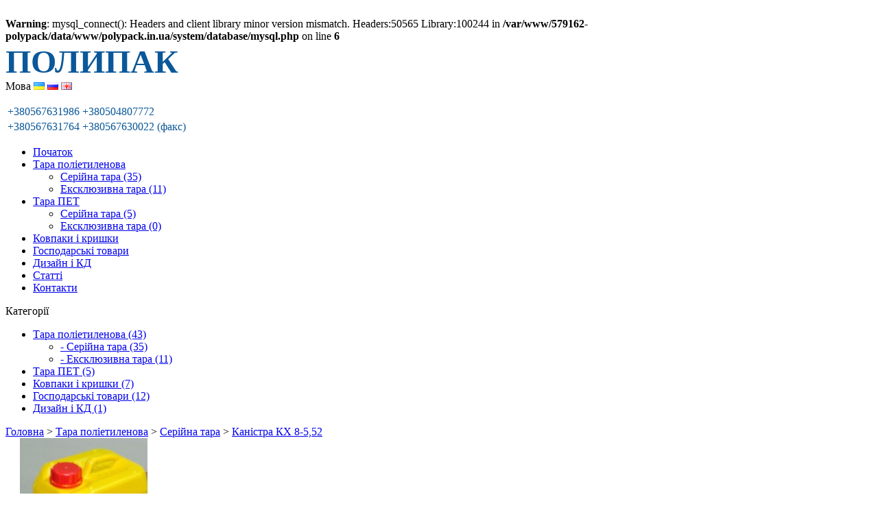

--- FILE ---
content_type: text/html; charset=utf-8
request_url: https://polypack.in.ua/index.php?route=product/product&path=59_60&product_id=80
body_size: 5730
content:
<br />
<b>Warning</b>:  mysql_connect(): Headers and client library minor version mismatch. Headers:50565 Library:100244 in <b>/var/www/579162-polypack/data/www/polypack.in.ua/system/database/mysql.php</b> on line <b>6</b><br />
<!DOCTYPE html>
<html dir="ltr" lang="uk">
<head>
<meta charset="UTF-8" />
<title>Купити каністру 5,52 л</title>
<base href="https://polypack.in.ua/" />
<meta name="description" content="Полімерна тара від виробника об'ємом 5,52 л" />
<meta name="keywords" content="полімерна тара, завод полімерної тари, тара полімерна гост, тара споживча полімерна, виробництво полімерної тари, полімерна тара і упаковка, тара з полімерних матеріалів, полімерна тара купити, виробники полімерної тари" />
<meta property="og:title" content="Купити каністру 5,52 л" />
<meta property="og:type" content="website" />
<meta property="og:url" content="https://polypack.in.ua/index.php?route=product/product&amp;path=59_60&amp;product_id=80" />
<meta property="og:image" content="https://polypack.in.ua/image/cache/data/kh8-228x228.jpg" />
<meta property="og:site_name" content="PolyPack" />
<link href="https://polypack.in.ua/image/data/2294logo.jpg" rel="icon" />
<link href="https://polypack.in.ua/index.php?route=product/product&amp;product_id=80" rel="canonical" />
<link rel="stylesheet" type="text/css" href="catalog/view/theme/default/stylesheet/stylesheet.css" />
<link rel="stylesheet" type="text/css" href="catalog/view/javascript/jquery/colorbox/colorbox.css" media="screen" />
<script type="text/javascript" src="catalog/view/javascript/jquery/jquery-1.7.1.min.js"></script>
<script type="text/javascript" src="catalog/view/javascript/jquery/ui/jquery-ui-1.8.16.custom.min.js"></script>
<link rel="stylesheet" type="text/css" href="catalog/view/javascript/jquery/ui/themes/ui-lightness/jquery-ui-1.8.16.custom.css" />
<script type="text/javascript" src="catalog/view/javascript/common.js"></script>
<script type="text/javascript" src="catalog/view/javascript/jquery/tabs.js"></script>
<script type="text/javascript" src="catalog/view/javascript/jquery/colorbox/jquery.colorbox-min.js"></script>
<!--[if IE 7]> 
<link rel="stylesheet" type="text/css" href="catalog/view/theme/default/stylesheet/ie7.css" />
<![endif]-->
<!--[if lt IE 7]>
<link rel="stylesheet" type="text/css" href="catalog/view/theme/default/stylesheet/ie6.css" />
<script type="text/javascript" src="catalog/view/javascript/DD_belatedPNG_0.0.8a-min.js"></script>
<script type="text/javascript">
DD_belatedPNG.fix('#logo img');
</script>
<![endif]-->

<script type="text/javascript" src="catalog/view/javascript/singleclick.js"></script>
<link rel="stylesheet" type="text/css" href="catalog/view/theme/default/stylesheet/singleclick.css" />


                
				<script type="text/javascript" src="catalog/view/javascript/singleclick.js"></script>
			    <link rel="stylesheet" type="text/css" href="catalog/view/theme/default/stylesheet/singleclick.css" />
			
            
</head>
<body>
<div id="container">
<div id="header">
    <div id="logo">
		  	<a href="https://polypack.in.ua/index.php?route=common/home" style="text-decoration:none">
	  			  		<span style="font-size: 48px; color: #0A5899; font-weight: bold;" >ПОЛИПАК</span>
  		</a>
  	  </div>
    <form action="https://polypack.in.ua/index.php?route=module/language" method="post" enctype="multipart/form-data">
  <div id="language">Мова        <img src="image/flags/ua.png" alt="Ukrainian" title="Ukrainian" onclick="$('input[name=\'language_code\']').attr('value', 'uk-ua'); $(this).parent().parent().submit();" />
        <img src="image/flags/ru.png" alt="Russian" title="Russian" onclick="$('input[name=\'language_code\']').attr('value', 'ru'); $(this).parent().parent().submit();" />
        <img src="image/flags/gb.png" alt="English" title="English" onclick="$('input[name=\'language_code\']').attr('value', 'en'); $(this).parent().parent().submit();" />
        <input type="hidden" name="language_code" value="" />
    <input type="hidden" name="redirect" value="https://polypack.in.ua/index.php?route=product/product&amp;path=59_60&amp;product_id=80" />
  </div>
</form>

  <div id="search">
    



    <table class="phones" style="color:#0A5899;">
	  	<tr>
	    	<td>+380567631986</td><td>+380504807772</td>
	  	</tr>
	  	<tr>
	    	<td>+380567631764</td><td>+380567630022 (факс)</td>
	  	</tr>
	</table>
  </div>


</div>
<div id="menu">
  <ul>
    <li><a href="https://polypack.in.ua/index.php?route=common/home">Початок</a></li>

    	    <li>		<a href="https://polypack.in.ua/index.php?route=product/category&amp;path=59" class="active">Тара поліетиленова</a>
				
	      	      <div>
	        	        <ul>
	          	          	          	          <li><a href="https://polypack.in.ua/index.php?route=product/category&amp;path=59_60">Серійна тара (35)</a></li>
	          	          	          	          <li><a href="https://polypack.in.ua/index.php?route=product/category&amp;path=59_61">Ексклюзивна тара (11)</a></li>
	          	          	        </ul>
	        	      </div>
	      	    </li>
	        	    <li>		<a href="https://polypack.in.ua/index.php?route=product/category&amp;path=62">Тара ПЕТ</a>
				
	      	      <div>
	        	        <ul>
	          	          	          	          <li><a href="https://polypack.in.ua/index.php?route=product/category&amp;path=62_63">Серійна тара (5)</a></li>
	          	          	          	          <li><a href="https://polypack.in.ua/index.php?route=product/category&amp;path=62_64">Ексклюзивна тара (0)</a></li>
	          	          	        </ul>
	        	      </div>
	      	    </li>
	        	    <li>		<a href="https://polypack.in.ua/index.php?route=product/category&amp;path=67">Ковпаки і кришки</a>
				
	      	    </li>
	        	    <li>		<a href="https://polypack.in.ua/index.php?route=product/category&amp;path=65">Господарські товари</a>
				
	      	    </li>
	        	    <li>		<a href="https://polypack.in.ua/index.php?route=product/category&amp;path=66">Дизайн і КД</a>
				
	      	    </li>
	        
    <li><a href="/index.php?route=news/ncategory">Статті</a></li>

    <li><a href="https://polypack.in.ua/index.php?route=information/information&amp;information_id=9" >Контакти</a></li>  </ul>
</div>
<div id="notification"></div>
<div id="column-left">
    <div class="box">
  <div class="box-heading">Категорії</div>
  <div class="box-content">
    <ul class="box-category">
            <li>
                <a href="https://polypack.in.ua/index.php?route=product/category&amp;path=59" class="active">Тара поліетиленова (43)</a>
                        <ul>
                    <li>
                        <a href="https://polypack.in.ua/index.php?route=product/category&amp;path=59_60" class="active"> - Серійна тара (35)</a>
                      </li>
                    <li>
                        <a href="https://polypack.in.ua/index.php?route=product/category&amp;path=59_61"> - Ексклюзивна тара (11)</a>
                      </li>
                  </ul>
              </li>
            <li>
                <a href="https://polypack.in.ua/index.php?route=product/category&amp;path=62">Тара ПЕТ (5)</a>
                      </li>
            <li>
                <a href="https://polypack.in.ua/index.php?route=product/category&amp;path=67">Ковпаки і кришки (7)</a>
                      </li>
            <li>
                <a href="https://polypack.in.ua/index.php?route=product/category&amp;path=65">Господарські товари (12)</a>
                      </li>
            <li>
                <a href="https://polypack.in.ua/index.php?route=product/category&amp;path=66">Дизайн і КД (1)</a>
                      </li>
          </ul>
  </div>
</div>
  </div>
 
<div id="content">  <div class="breadcrumb">
        <a href="https://polypack.in.ua/index.php?route=common/home">Головна</a>
         &gt; <a href="https://polypack.in.ua/index.php?route=product/category&amp;path=59">Тара поліетиленова</a>
         &gt; <a href="https://polypack.in.ua/index.php?route=product/category&amp;path=59_60">Серійна тара</a>
         &gt; <a href="https://polypack.in.ua/index.php?route=product/product&amp;path=59_60&amp;product_id=80">Каністра КХ 8-5,52</a>
      </div>
  <div class="product-info">
        <div class="left">
            <div class="image"><a href="https://polypack.in.ua/image/cache/data/kh8-500x500.jpg" title="Каністра для нехарчової хімії 5,52 л" class="colorbox"><img src="https://polypack.in.ua/image/cache/data/kh8-228x228.jpg" title="Каністра для нехарчової хімії 5,52 л" alt="Каністра для нехарчової хімії 5,52 л" id="image" /></a></div>
                  <div class="image-additional">
                <a href="https://polypack.in.ua/image/cache/data/kh8-500x500.jpg" title="Каністра для нехарчової хімії 5,52 л" class="colorbox"><img src="https://polypack.in.ua/image/cache/data/kh8-74x74.jpg" title="Каністра для нехарчової хімії 5,52 л" alt="Каністра для нехарчової хімії 5,52 л" /></a>
              </div>
          </div>
        <div class="right">
	<h1>Каністра для нехарчової хімії 5,52 л</h1>
      <div class="description">
                <span>Модель:</span> КH8<br />
                <span>Наявність:</span> На складі      </div>
        
 
                            <div class="attribute-content">
                  <table class="attribute">
                                        <thead>
                      <tr>
                        <td colspan="2">Технические характеристики</td>
                      </tr>
                    </thead>
                    <tbody>
                                            <tr>
                        <td>Длина</td>
                        <td>193 мм</td>
                      </tr>
                                            <tr>
                        <td>Ширина</td>
                        <td>153 мм</td>
                      </tr>
                                            <tr>
                        <td>Высота</td>
                        <td>228 мм</td>
                      </tr>
                                            <tr>
                        <td>Вместимость</td>
                        <td>5, 52 л</td>
                      </tr>
                                            <tr>
                        <td>Диаметр горловины по наружной резьбе</td>
                        <td>42,5 мм</td>
                      </tr>
                                            <tr>
                        <td>Масса</td>
                        <td>280 г</td>
                      </tr>
                                          </tbody>
                                        <thead>
                      <tr>
                        <td colspan="2">Упаковка</td>
                      </tr>
                    </thead>
                    <tbody>
                                            <tr>
                        <td>Количество в упаковке</td>
                        <td>20 шт</td>
                      </tr>
                                          </tbody>
                                      </table>
                </div>
            
        
        
            <div class="price">
          Уточнюйте ціну      </div>
                  <div class="cart">
        <div class="product-cart">
                     
          <a id="singleclick" class="button" />Заказ у 1 клік</a>
            <div style="display:none">
                <div id="singleclick_form">
                    <input id="product_name"  hidden value="Каністра для нехарчової хімії 5,52 л" />
                    <input id="product_price" hidden value="0.00грн" />
                    <div class="singleclick_center">Каністра для нехарчової хімії 5,52 л — ваш заказ</div>
                    <div class="singleclick_left">
                        <p>Имя:</p>
                        <p>Телефон:</p>
                        <p>Комментарий:</p>
                    </div>
                    <div class="singleclick_right">
                        <p><input type="text" id="customer_name"/></p>
                        <p><input type="text" id="customer_phone"/></p>
                        <p><textarea id="customer_message" rows="10" cols="30"></textarea></p>
                    </div>
                    <div class="singleclick_center">
                        <p id="singleclick_result">Пожалуйста, укажите ваше имя и телефон, чтобы мы могли связаться с вами</p>
                        <button class="singleclick_button"><span>Оформить заказ</span></button>
                    </div>
                </div>
            </div>
          
          
        </div>
              </div>
            <div class="review">
        <div><img src="catalog/view/theme/default/image/stars-0.png" alt="Базовано на 0 відгуках." />&nbsp;&nbsp;<a onclick="$('a[href=\'#tab-review\']').trigger('click');">Базовано на 0 відгуках.</a>&nbsp;&nbsp;|&nbsp;&nbsp;<a onclick="$('a[href=\'#tab-review\']').trigger('click');">Написати відгук</a></div>
            </div>
          </div>
  </div>
  <div id="tabs" class="htabs"><a href="#tab-description">Опис</a>
            <a href="#tab-review">Відгуки (0)</a>
          </div>
  <div id="tab-description" class="tab-content"><p>
	Область застосування: будівельна хімія, хімічна продукція, побутова хімія, харчова продукція, автомобільна косметика і хімія, дезінфікуючі засоби, мінеральні добрива. Штабелюються на європіддоні в 4 ряди.</p>
</div>
      <div id="tab-review" class="tab-content">
    <div id="review"></div>
    <h2 id="review-title">Написати відгук</h2>
    <b>Ваше Ім’я:</b><br />
    <input type="text" name="name" value="" />
    <br />
    <br />
    <b>Ваш відгук:</b>
    <textarea name="text" cols="40" rows="8" style="width: 98%;"></textarea>
    <span style="font-size: 11px;"><span style="color:red">Примітка:</span>HTML теги не дозволені! Використовуйте звичайний текст.</span><br />
    <br />
    <b>Рейтинг</b> <span>Погано</span>&nbsp;
    <input type="radio" name="rating" value="1" />
    &nbsp;
    <input type="radio" name="rating" value="2" />
    &nbsp;
    <input type="radio" name="rating" value="3" />
    &nbsp;
    <input type="radio" name="rating" value="4" />
    &nbsp;
    <input type="radio" name="rating" value="5" />
    &nbsp;<span>Добре</span><br />
    <br />
    <b>Введіть код, вказаний на зображенні:</b><br />
    <input type="text" name="captcha" value="" />
    <br />
    <img src="index.php?route=product/product/captcha" alt="" id="captcha" /><br />
    <br />
    <div class="buttons">
      <div class="right"><a id="button-review" class="button">Продовжити</a></div>
    </div>
  </div>
        <div class="tags"><b>Теги</b>
            <a href="https://polypack.in.ua/index.php?route=product/search&amp;tag=види полімерної тари">види полімерної тари</a>,
                <a href="https://polypack.in.ua/index.php?route=product/search&amp;tag=продаж полімерної тари">продаж полімерної тари</a>,
                <a href="https://polypack.in.ua/index.php?route=product/search&amp;tag=виробництво полімерної тари і упаковки">виробництво полімерної тари і упаковки</a>,
                <a href="https://polypack.in.ua/index.php?route=product/search&amp;tag=пластикова тара">пластикова тара</a>,
                <a href="https://polypack.in.ua/index.php?route=product/search&amp;tag=поліетиленова тара">поліетиленова тара</a>,
                <a href="https://polypack.in.ua/index.php?route=product/search&amp;tag=продаж пластикової тари">продаж пластикової тари</a>,
                <a href="https://polypack.in.ua/index.php?route=product/search&amp;tag=полімерний завод">полімерний завод</a>,
                <a href="https://polypack.in.ua/index.php?route=product/search&amp;tag=полімерна упаковка">полімерна упаковка</a>,
                <a href="https://polypack.in.ua/index.php?route=product/search&amp;tag=пластикові пляшки">пластикові пляшки</a>,
                <a href="https://polypack.in.ua/index.php?route=product/search&amp;tag=пластмасова тара">пластмасова тара</a>,
                <a href="https://polypack.in.ua/index.php?route=product/search&amp;tag=полімерне виробництво">полімерне виробництво</a>,
                <a href="https://polypack.in.ua/index.php?route=product/search&amp;tag=полімерні матеріали">полімерні матеріали</a>,
                <a href="https://polypack.in.ua/index.php?route=product/search&amp;tag=виробництво виробів з полімерних матеріалів">виробництво виробів з полімерних матеріалів</a>
          </div>
    </div>
<script type="text/javascript"><!--
$(document).ready(function() {
	$('.colorbox').colorbox({
		overlayClose: true,
		opacity: 0.5,
		rel: "colorbox"
	});
});
//--></script> 
<script type="text/javascript"><!--
$('#button-cart').bind('click', function() {
	$.ajax({
		url: 'index.php?route=checkout/cart/add',
		type: 'post',
		data: $('.product-info input[type=\'text\'], .product-info input[type=\'hidden\'], .product-info input[type=\'radio\']:checked, .product-info input[type=\'checkbox\']:checked, .product-info select, .product-info textarea'),
		dataType: 'json',
		success: function(json) {
			$('.success, .warning, .attention, information, .error').remove();
			
			if (json['error']) {
				if (json['error']['option']) {
					for (i in json['error']['option']) {
						$('#option-' + i).after('<span class="error">' + json['error']['option'][i] + '</span>');
					}
				}
			} 
			
			if (json['success']) {
				$('#notification').html('<div class="success" style="display: none;">' + json['success'] + '<img src="catalog/view/theme/default/image/close.png" alt="" class="close" /></div>');
					
				$('.success').fadeIn('slow');
					
				$('#cart-total').html(json['total']);
				
				$('html, body').animate({ scrollTop: 0 }, 'slow'); 
			}	
		}
	});
});
//--></script>
<script type="text/javascript"><!--
$('#review .pagination a').live('click', function() {
	$('#review').fadeOut('slow');
		
	$('#review').load(this.href);
	
	$('#review').fadeIn('slow');
	
	return false;
});			

$('#review').load('index.php?route=product/product/review&product_id=80');

$('#button-review').bind('click', function() {
	$.ajax({
		url: 'index.php?route=product/product/write&product_id=80',
		type: 'post',
		dataType: 'json',
		data: 'name=' + encodeURIComponent($('input[name=\'name\']').val()) + '&text=' + encodeURIComponent($('textarea[name=\'text\']').val()) + '&rating=' + encodeURIComponent($('input[name=\'rating\']:checked').val() ? $('input[name=\'rating\']:checked').val() : '') + '&captcha=' + encodeURIComponent($('input[name=\'captcha\']').val()),
		beforeSend: function() {
			$('.success, .warning').remove();
			$('#button-review').attr('disabled', true);
			$('#review-title').after('<div class="attention"><img src="catalog/view/theme/default/image/loading.gif" alt="" /> Зачекайте, будь ласка!</div>');
		},
		complete: function() {
			$('#button-review').attr('disabled', false);
			$('.attention').remove();
		},
		success: function(data) {
			if (data['error']) {
				$('#review-title').after('<div class="warning">' + data['error'] + '</div>');
			}
			
			if (data['success']) {
				$('#review-title').after('<div class="success">' + data['success'] + '</div>');
								
				$('input[name=\'name\']').val('');
				$('textarea[name=\'text\']').val('');
				$('input[name=\'rating\']:checked').attr('checked', '');
				$('input[name=\'captcha\']').val('');
			}
		}
	});
});
//--></script> 
<script type="text/javascript"><!--
$('#tabs a').tabs();
//--></script> 
<script type="text/javascript" src="catalog/view/javascript/jquery/ui/jquery-ui-timepicker-addon.js"></script> 
<script type="text/javascript"><!--
$(document).ready(function() {
	if ($.browser.msie && $.browser.version == 6) {
		$('.date, .datetime, .time').bgIframe();
	}

	$('.date').datepicker({dateFormat: 'yy-mm-dd'});
	$('.datetime').datetimepicker({
		dateFormat: 'yy-mm-dd',
		timeFormat: 'h:m'
	});
	$('.time').timepicker({timeFormat: 'h:m'});
});
//--></script> 

<div id="powered">
&copy; 2015-2026 ООО НПП "ПОЛИПАК"</div>
</div>
</body></html>
